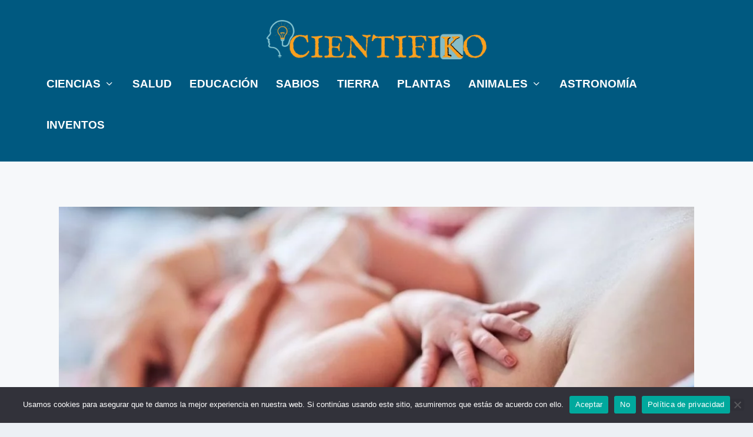

--- FILE ---
content_type: text/html; charset=utf-8
request_url: https://www.google.com/recaptcha/api2/aframe
body_size: 267
content:
<!DOCTYPE HTML><html><head><meta http-equiv="content-type" content="text/html; charset=UTF-8"></head><body><script nonce="977ywecXyWhyIRUwrkUUeQ">/** Anti-fraud and anti-abuse applications only. See google.com/recaptcha */ try{var clients={'sodar':'https://pagead2.googlesyndication.com/pagead/sodar?'};window.addEventListener("message",function(a){try{if(a.source===window.parent){var b=JSON.parse(a.data);var c=clients[b['id']];if(c){var d=document.createElement('img');d.src=c+b['params']+'&rc='+(localStorage.getItem("rc::a")?sessionStorage.getItem("rc::b"):"");window.document.body.appendChild(d);sessionStorage.setItem("rc::e",parseInt(sessionStorage.getItem("rc::e")||0)+1);localStorage.setItem("rc::h",'1762252908162');}}}catch(b){}});window.parent.postMessage("_grecaptcha_ready", "*");}catch(b){}</script></body></html>

--- FILE ---
content_type: text/css
request_url: https://www.cientifiko.com/wp-content/et-cache/330081/et-core-unified-tb-335436-tb-50923-deferred-330081.min.css?ver=1762088976
body_size: 2672
content:
.et_pb_row_4_tb_body.et_pb_row{padding-top:27px!important;padding-right:0px!important;padding-bottom:0px!important;padding-left:0px!important;margin-right:auto!important;margin-bottom:-52px!important;margin-left:auto!important;padding-top:27px;padding-right:0px;padding-bottom:0px;padding-left:0}.et_pb_text_3_tb_body{line-height:2em;font-size:16px;line-height:2em;border-top-width:2px;border-bottom-width:5px;border-color:#12eaa6;min-height:98px;padding-top:12px!important;padding-bottom:0px!important;margin-top:-48px!important;width:100%;max-width:520px}.et_pb_text_3_tb_body h2{font-family:'Montserrat',Helvetica,Arial,Lucida,sans-serif;font-weight:800;font-size:30px;line-height:1.5em}.et_pb_blog_1_tb_body .et_pb_post .entry-title a,.et_pb_blog_1_tb_body .not-found-title{font-family:'Open Sans',Helvetica,Arial,Lucida,sans-serif!important;font-weight:600!important;text-transform:none!important}.et_pb_blog_1_tb_body .et_pb_post .entry-title,.et_pb_blog_1_tb_body .not-found-title{line-height:1.6em!important}.et_pb_blog_1_tb_body .et_pb_post p{line-height:2em}.et_pb_blog_1_tb_body .et_pb_post .post-content,.et_pb_blog_1_tb_body.et_pb_bg_layout_light .et_pb_post .post-content p,.et_pb_blog_1_tb_body.et_pb_bg_layout_dark .et_pb_post .post-content p{font-size:16px;line-height:2em}.et_pb_blog_1_tb_body .et_pb_post .post-meta,.et_pb_blog_1_tb_body .et_pb_post .post-meta a{font-size:14px}.et_pb_blog_1_tb_body .et_pb_blog_grid .et_pb_post{border-radius:5px 5px 5px 5px;overflow:hidden;border-width:0px;background-color:rgba(0,0,0,0)}.et_pb_blog_1_tb_body{padding-top:33px}.et_pb_blog_1_tb_body article.et_pb_post{box-shadow:0px 2px 18px 0px rgba(0,0,0,0.3)}.et_pb_search_0_tb_body input.et_pb_searchsubmit{font-size:16px;color:#FFFFFF!important;width:140px;background:#004766;border:2px solid #004766;transition:all .3s ease;background-color:#004766!important;border-color:#004766!important}.et_pb_search_0_tb_body input.et_pb_searchsubmit:hover{color:#004766!important;background:#ffaa00;transition:all .3s ease;background-color:#E09900!important;border-color:#E09900!important}.et_pb_search_0_tb_body form input.et_pb_s,.et_pb_search_0_tb_body form input.et_pb_s::placeholder{font-size:17px;text-align:center;font-size:17px;text-align:center;font-size:17px;text-align:center;font-size:17px;text-align:center}.et_pb_search_0_tb_body form input.et_pb_s::-ms-input-placeholder{font-size:17px;text-align:center;font-size:17px;text-align:center;font-size:17px;text-align:center;font-size:17px;text-align:center}.et_pb_search_0_tb_body form input.et_pb_s::-webkit-input-placeholder{font-size:17px;text-align:center;font-size:17px;text-align:center;font-size:17px;text-align:center;font-size:17px;text-align:center;color:#FFFFFF!important}.et_pb_search_0_tb_body form input.et_pb_s::-moz-placeholder{font-size:17px;text-align:center;color:#FFFFFF!important}.et_pb_search_0_tb_body form input.et_pb_s::-moz-placeholder::-webkit-input-placeholder{font-size:17px;text-align:center}.et_pb_search_0_tb_body form input.et_pb_s::-moz-placeholder::-moz-placeholder{font-size:17px;text-align:center}.et_pb_search_0_tb_body form input.et_pb_s::-moz-placeholder::-ms-input-placeholder{font-size:17px;text-align:center}.et_pb_search_0_tb_body input.et_pb_searchsubmit,.et_pb_search_0_tb_body input.et_pb_s{text-shadow:0em 0.1em 0.1em RGBA(0,0,0,0);transition:color 300ms ease 0ms,background-color 300ms ease 0ms,border-color 300ms ease 0ms}.et_pb_search_0_tb_body .et_pb_searchform{background-color:#00457A}.et_pb_search_0_tb_body.et_pb_search{border-width:0px;border-color:#0C71C3}.et_pb_search_0_tb_body{overflow-x:hidden;overflow-y:hidden;width:79.6%;max-width:50%}.et_pb_search_0_tb_body input.et_pb_s{padding-top:0.715em!important;padding-right:0.715em!important;padding-bottom:0.715em!important;padding-left:0.715em!important;width:calc(100% - 150px);padding-left:30px!important;border-color:#004766!important;height:auto;min-height:0}.et_pb_search_0_tb_body form input.et_pb_s{background-color:#FFFFFF;color:#004766}.et_pb_search_0_tb_body form input.et_pb_s:focus{color:#004766}.et_pb_search_0_tb_body input.et_pb_s:hover{border-color:#E09900!important}.et_pb_search_0_tb_body form input.et_pb_s:-ms-input-placeholder{color:#FFFFFF!important}.et_pb_row_6_tb_body.et_pb_row{padding-top:52px!important;padding-top:52px}.et_pb_comments_0_tb_body .comment-content p{font-size:16px;color:#00457A!important}.et_pb_comments_0_tb_body #commentform textarea,.et_pb_comments_0_tb_body #commentform input[type='text'],.et_pb_comments_0_tb_body #commentform input[type='email'],.et_pb_comments_0_tb_body #commentform input[type='url'],.et_pb_comments_0_tb_body #commentform label{font-size:10px!important}.et_pb_comments_0_tb_body.et_pb_comments_module .commentlist li img.avatar{border-radius:8px 8px 8px 8px;overflow:hidden;border-color:#00457A}.et_pb_comments_0_tb_body #commentform textarea,.et_pb_comments_0_tb_body #commentform input[type='text'],.et_pb_comments_0_tb_body #commentform input[type='email'],.et_pb_comments_0_tb_body #commentform input[type='url']{border-width:1px!important;border-color:#F0B800!important;color:#00457A}.et_pb_comments_0_tb_body{height:1000px;min-height:1000px;max-height:1000px;width:80%;max-width:100%;transform:scaleX(0.98) scaleY(0.98);transform-origin:}.et_pb_comments_0_tb_body .form-submit{text-align:left}body #page-container .et_pb_section .et_pb_comments_0_tb_body.et_pb_comments_module .et_pb_button{color:#FFFFFF!important;border-color:#00457A;border-radius:7px;letter-spacing:0px;font-size:16px;background-color:#00457A}body #page-container .et_pb_section .et_pb_comments_0_tb_body.et_pb_comments_module .et_pb_button:hover:after{margin-left:.3em;left:auto;margin-left:.3em;opacity:1}body #page-container .et_pb_section .et_pb_comments_0_tb_body.et_pb_comments_module .et_pb_button:after{line-height:inherit;font-size:inherit!important;margin-left:-1em;left:auto;font-family:ETmodules!important;font-weight:400!important}.et_pb_comments_0_tb_body #commentform textarea::-webkit-input-placeholder{color:#00457A}.et_pb_comments_0_tb_body #commentform textarea::-moz-placeholder{color:#00457A}.et_pb_comments_0_tb_body #commentform textarea:-ms-input-placeholder{color:#00457A}.et_pb_comments_0_tb_body #commentform input::-webkit-input-placeholder{color:#00457A}.et_pb_comments_0_tb_body #commentform input::-moz-placeholder{color:#00457A}.et_pb_comments_0_tb_body #commentform input:-ms-input-placeholder{color:#00457A}.et_pb_comments_0_tb_body #commentform textarea:focus,.et_pb_comments_0_tb_body #commentform input[type='text']:focus,.et_pb_comments_0_tb_body #commentform input[type='email']:focus,.et_pb_comments_0_tb_body #commentform input[type='url']:focus{color:#00457A}.et_pb_comments_0_tb_body #commentform textarea:focus::-webkit-input-placeholder{color:#00457A}.et_pb_comments_0_tb_body #commentform textarea:focus::-moz-placeholder{color:#00457A}.et_pb_comments_0_tb_body #commentform textarea:focus:-ms-input-placeholder{color:#00457A}.et_pb_comments_0_tb_body #commentform input:focus::-webkit-input-placeholder{color:#00457A}.et_pb_comments_0_tb_body #commentform input:focus::-moz-placeholder{color:#00457A}.et_pb_comments_0_tb_body #commentform input:focus:-ms-input-placeholder{color:#00457A}@keyframes et_pb_bounce_center_et_pb_comments_0_tb_body{from,20%,40%,60%,80%,to{animation-timing-function:cubic-bezier(0.215,0.610,0.355,1.000)}0%{transform:scaleX(0.294) scaleY(0.294)}20%{transform:scaleX(1.078) scaleY(1.078)}40%{transform:scaleX(0.882) scaleY(0.882)}60%{transform:scaleX(1.0094) scaleY(1.0094)}80%{transform:scaleX(0.9506) scaleY(0.9506)}100%{opacity:1;transform:scaleX(0.98) scaleY(0.98)}}.et_pb_comments_0_tb_body.et_animated.transformAnim{animation-name:et_pb_bounce_center_et_pb_comments_0_tb_body}.et_pb_search_0_tb_body.et_pb_module,.et_pb_comments_0_tb_body.et_pb_module{margin-left:auto!important;margin-right:auto!important}@media only screen and (max-width:980px){.et_pb_text_3_tb_body h2{font-size:30px}.et_pb_text_3_tb_body{border-top-width:2px;border-bottom-width:5px}.et_pb_comments_0_tb_body #commentform textarea,.et_pb_comments_0_tb_body #commentform input[type='text'],.et_pb_comments_0_tb_body #commentform input[type='email'],.et_pb_comments_0_tb_body #commentform input[type='url'],.et_pb_comments_0_tb_body #commentform label{font-size:5px!important}body #page-container .et_pb_section .et_pb_comments_0_tb_body.et_pb_comments_module .et_pb_button:after{line-height:inherit;font-size:inherit!important;margin-left:-1em;left:auto;display:inline-block;opacity:0;content:attr(data-icon);font-family:ETmodules!important;font-weight:400!important}body #page-container .et_pb_section .et_pb_comments_0_tb_body.et_pb_comments_module .et_pb_button:before{display:none}body #page-container .et_pb_section .et_pb_comments_0_tb_body.et_pb_comments_module .et_pb_button:hover:after{margin-left:.3em;left:auto;margin-left:.3em;opacity:1}}@media only screen and (max-width:767px){.et_pb_text_3_tb_body h2{font-size:20px}.et_pb_text_3_tb_body{border-top-width:2px;border-bottom-width:5px}.et_pb_search_0_tb_body{display:none!important}.et_pb_comments_0_tb_body #commentform textarea,.et_pb_comments_0_tb_body #commentform input[type='text'],.et_pb_comments_0_tb_body #commentform input[type='email'],.et_pb_comments_0_tb_body #commentform input[type='url'],.et_pb_comments_0_tb_body #commentform label{font-size:5px!important}body #page-container .et_pb_section .et_pb_comments_0_tb_body.et_pb_comments_module .et_pb_button:after{line-height:inherit;font-size:inherit!important;margin-left:-1em;left:auto;display:inline-block;opacity:0;content:attr(data-icon);font-family:ETmodules!important;font-weight:400!important}body #page-container .et_pb_section .et_pb_comments_0_tb_body.et_pb_comments_module .et_pb_button:before{display:none}body #page-container .et_pb_section .et_pb_comments_0_tb_body.et_pb_comments_module .et_pb_button:hover:after{margin-left:.3em;left:auto;margin-left:.3em;opacity:1}}.et_pb_section_0_tb_footer{min-height:649.2px;padding-top:30px}.et_pb_section_0_tb_footer.et_pb_section,.et_pb_section_1_tb_footer.et_pb_section{background-color:#005980!important}.et_pb_row_0_tb_footer.et_pb_row{padding-bottom:0px!important;padding-bottom:0px}.et_pb_social_media_follow_network_0_tb_footer a.icon,.et_pb_social_media_follow_network_1_tb_footer a.icon,.et_pb_social_media_follow_network_2_tb_footer a.icon,.et_pb_social_media_follow_network_3_tb_footer a.icon,.et_pb_social_media_follow_network_4_tb_footer a.icon,.et_pb_social_media_follow_network_5_tb_footer a.icon{transition:background-color 300ms ease 0ms,background-image 300ms ease 0ms}ul.et_pb_social_media_follow_0_tb_footer{background-color:RGBA(0,0,0,0)}.et_pb_menu_0_tb_footer.et_pb_menu ul li a,.et_pb_menu_2_tb_footer.et_pb_menu ul li a{font-weight:600;font-size:18px;color:#ffffff!important;letter-spacing:1px;line-height:1.1em}.et_pb_menu_0_tb_footer.et_pb_menu .nav li ul a,.et_pb_menu_1_tb_footer.et_pb_menu .nav li ul a,.et_pb_menu_2_tb_footer.et_pb_menu .nav li ul a,.et_pb_menu_3_tb_footer.et_pb_menu .nav li ul a{transition:color 300ms ease 0ms}.et_pb_menu_0_tb_footer.et_pb_menu .nav li ul,.et_pb_menu_1_tb_footer.et_pb_menu .nav li ul,.et_pb_menu_2_tb_footer.et_pb_menu .nav li ul,.et_pb_menu_3_tb_footer.et_pb_menu .nav li ul{background-color:#004766!important;border-color:#ffaa00}.et_pb_menu_0_tb_footer.et_pb_menu .et_mobile_menu,.et_pb_menu_1_tb_footer.et_pb_menu .et_mobile_menu,.et_pb_menu_2_tb_footer.et_pb_menu .et_mobile_menu,.et_pb_menu_3_tb_footer.et_pb_menu .et_mobile_menu{border-color:#ffaa00}.et_pb_menu_0_tb_footer.et_pb_menu .nav li ul.sub-menu a:hover,.et_pb_menu_1_tb_footer.et_pb_menu .nav li ul.sub-menu a:hover,.et_pb_menu_2_tb_footer.et_pb_menu .nav li ul.sub-menu a:hover,.et_pb_menu_3_tb_footer.et_pb_menu .nav li ul.sub-menu a:hover{color:#ffaa00!important}.et_pb_menu_0_tb_footer.et_pb_menu .et_mobile_menu,.et_pb_menu_0_tb_footer.et_pb_menu .et_mobile_menu ul,.et_pb_menu_1_tb_footer.et_pb_menu .et_mobile_menu,.et_pb_menu_1_tb_footer.et_pb_menu .et_mobile_menu ul,.et_pb_menu_2_tb_footer.et_pb_menu .et_mobile_menu,.et_pb_menu_2_tb_footer.et_pb_menu .et_mobile_menu ul,.et_pb_menu_3_tb_footer.et_pb_menu .et_mobile_menu,.et_pb_menu_3_tb_footer.et_pb_menu .et_mobile_menu ul{background-color:#004766!important}.et_pb_menu_0_tb_footer.et_pb_menu nav>ul>li li a:hover,.et_pb_menu_1_tb_footer.et_pb_menu nav>ul>li li a:hover,.et_pb_menu_2_tb_footer.et_pb_menu nav>ul>li li a:hover,.et_pb_menu_3_tb_footer.et_pb_menu nav>ul>li li a:hover{opacity:1}.et_pb_menu_0_tb_footer .et_pb_menu_inner_container>.et_pb_menu__logo-wrap,.et_pb_menu_0_tb_footer .et_pb_menu__logo-slot,.et_pb_menu_1_tb_footer .et_pb_menu_inner_container>.et_pb_menu__logo-wrap,.et_pb_menu_1_tb_footer .et_pb_menu__logo-slot,.et_pb_menu_2_tb_footer .et_pb_menu_inner_container>.et_pb_menu__logo-wrap,.et_pb_menu_2_tb_footer .et_pb_menu__logo-slot,.et_pb_menu_3_tb_footer .et_pb_menu_inner_container>.et_pb_menu__logo-wrap,.et_pb_menu_3_tb_footer .et_pb_menu__logo-slot{width:auto;max-width:100%}.et_pb_menu_0_tb_footer .et_pb_menu_inner_container>.et_pb_menu__logo-wrap .et_pb_menu__logo img,.et_pb_menu_0_tb_footer .et_pb_menu__logo-slot .et_pb_menu__logo-wrap img,.et_pb_menu_1_tb_footer .et_pb_menu_inner_container>.et_pb_menu__logo-wrap .et_pb_menu__logo img,.et_pb_menu_1_tb_footer .et_pb_menu__logo-slot .et_pb_menu__logo-wrap img,.et_pb_menu_2_tb_footer .et_pb_menu_inner_container>.et_pb_menu__logo-wrap .et_pb_menu__logo img,.et_pb_menu_2_tb_footer .et_pb_menu__logo-slot .et_pb_menu__logo-wrap img,.et_pb_menu_3_tb_footer .et_pb_menu_inner_container>.et_pb_menu__logo-wrap .et_pb_menu__logo img,.et_pb_menu_3_tb_footer .et_pb_menu__logo-slot .et_pb_menu__logo-wrap img{height:auto;max-height:none}.et_pb_menu_0_tb_footer .mobile_nav .mobile_menu_bar:before,.et_pb_menu_0_tb_footer .et_pb_menu__icon.et_pb_menu__search-button,.et_pb_menu_0_tb_footer .et_pb_menu__icon.et_pb_menu__close-search-button,.et_pb_menu_0_tb_footer .et_pb_menu__icon.et_pb_menu__cart-button,.et_pb_menu_1_tb_footer .mobile_nav .mobile_menu_bar:before,.et_pb_menu_1_tb_footer .et_pb_menu__icon.et_pb_menu__search-button,.et_pb_menu_1_tb_footer .et_pb_menu__icon.et_pb_menu__close-search-button,.et_pb_menu_1_tb_footer .et_pb_menu__icon.et_pb_menu__cart-button,.et_pb_menu_2_tb_footer .mobile_nav .mobile_menu_bar:before,.et_pb_menu_2_tb_footer .et_pb_menu__icon.et_pb_menu__search-button,.et_pb_menu_2_tb_footer .et_pb_menu__icon.et_pb_menu__close-search-button,.et_pb_menu_2_tb_footer .et_pb_menu__icon.et_pb_menu__cart-button,.et_pb_menu_3_tb_footer .mobile_nav .mobile_menu_bar:before,.et_pb_menu_3_tb_footer .et_pb_menu__icon.et_pb_menu__search-button,.et_pb_menu_3_tb_footer .et_pb_menu__icon.et_pb_menu__close-search-button,.et_pb_menu_3_tb_footer .et_pb_menu__icon.et_pb_menu__cart-button{color:#ffaa00}.et_pb_menu_1_tb_footer.et_pb_menu ul li a,.et_pb_menu_3_tb_footer.et_pb_menu ul li a{font-weight:600;font-size:18px;color:#e09900!important;letter-spacing:1px;line-height:1.1em}.et_pb_menu_1_tb_footer{margin-bottom:45px!important}.et_pb_menu_1_tb_footer.et_pb_menu ul li.current-menu-item a,.et_pb_menu_3_tb_footer.et_pb_menu ul li.current-menu-item a{color:#e09900!important}.et_pb_cta_0_tb_footer.et_pb_promo h2,.et_pb_cta_0_tb_footer.et_pb_promo h1.et_pb_module_header,.et_pb_cta_0_tb_footer.et_pb_promo h3.et_pb_module_header,.et_pb_cta_0_tb_footer.et_pb_promo h4.et_pb_module_header,.et_pb_cta_0_tb_footer.et_pb_promo h5.et_pb_module_header,.et_pb_cta_0_tb_footer.et_pb_promo h6.et_pb_module_header,.et_pb_cta_1_tb_footer.et_pb_promo h2,.et_pb_cta_1_tb_footer.et_pb_promo h1.et_pb_module_header,.et_pb_cta_1_tb_footer.et_pb_promo h3.et_pb_module_header,.et_pb_cta_1_tb_footer.et_pb_promo h4.et_pb_module_header,.et_pb_cta_1_tb_footer.et_pb_promo h5.et_pb_module_header,.et_pb_cta_1_tb_footer.et_pb_promo h6.et_pb_module_header{font-weight:700!important;text-transform:none!important;font-variant:small-caps!important;font-size:32px!important;color:#00457A!important;line-height:1.2em!important;text-align:center!important}.et_pb_cta_0_tb_footer.et_pb_promo{background-color:#ffaa00;border-radius:32px 32px 32px 32px;overflow:hidden;padding-right:98px!important;padding-left:156px!important;margin-bottom:-1px!important}.et_pb_cta_0_tb_footer,.et_pb_cta_1_tb_footer{width:100%;margin:0 auto}.et_pb_row_1_tb_footer.et_pb_row{padding-top:0px!important;padding-top:0px}.et_pb_image_0_tb_footer .et_pb_image_wrap,.et_pb_image_1_tb_footer .et_pb_image_wrap{border-bottom-width:5px}.et_pb_image_0_tb_footer,.et_pb_image_1_tb_footer{text-align:center}.et_pb_text_0_tb_footer.et_pb_text,.et_pb_text_1_tb_footer.et_pb_text{color:#FFFFFF!important}.et_pb_text_0_tb_footer{line-height:1.5em;font-family:'Lato',Helvetica,Arial,Lucida,sans-serif;font-size:15px;line-height:1.5em;padding-bottom:18px!important}.et_pb_text_0_tb_footer.et_pb_text a,.et_pb_text_1_tb_footer.et_pb_text a{color:#ffaa00!important;transition:color 300ms ease 0ms}.et_pb_text_0_tb_footer.et_pb_text a:hover,.et_pb_text_1_tb_footer.et_pb_text a:hover{color:#f99f1d!important}.et_pb_text_0_tb_footer a,.et_pb_text_1_tb_footer a{font-family:'Roboto',Helvetica,Arial,Lucida,sans-serif;font-weight:700;text-transform:uppercase;-webkit-text-decoration-color:#FFFFFF;text-decoration-color:#FFFFFF;font-size:15px;letter-spacing:1px}.et_pb_section_1_tb_footer{padding-bottom:0px}.et_pb_row_2_tb_footer.et_pb_row{padding-top:5px!important;padding-top:5px}.et_pb_cta_1_tb_footer.et_pb_promo{background-color:#ffaa00;border-radius:32px 32px 32px 32px;overflow:hidden;padding-right:98px!important;padding-left:156px!important}.et_pb_menu_2_tb_footer{margin-bottom:26px!important}.et_pb_menu_3_tb_footer{margin-bottom:19px!important}ul.et_pb_social_media_follow_1_tb_footer{background-color:RGBA(0,0,0,0);margin-bottom:6px!important}.et_pb_social_media_follow_1_tb_footer li a.icon:before{font-size:18px;line-height:36px;height:36px;width:36px}.et_pb_social_media_follow_1_tb_footer li a.icon{height:36px;width:36px}.et_pb_text_1_tb_footer{line-height:1.5em;font-family:'Lato',Helvetica,Arial,Lucida,sans-serif;font-size:15px;line-height:1.5em}.et_pb_social_media_follow_network_0_tb_footer a.icon:hover,.et_pb_social_media_follow_network_1_tb_footer a.icon:hover,.et_pb_social_media_follow_network_2_tb_footer a.icon:hover,.et_pb_social_media_follow_network_3_tb_footer a.icon:hover,.et_pb_social_media_follow_network_4_tb_footer a.icon:hover,.et_pb_social_media_follow_network_5_tb_footer a.icon:hover{background-image:initial!important;background-color:#f89e1e!important}.et_pb_social_media_follow_network_0_tb_footer.et_pb_social_icon a.icon,.et_pb_social_media_follow_network_1_tb_footer.et_pb_social_icon a.icon,.et_pb_social_media_follow_network_2_tb_footer.et_pb_social_icon a.icon,.et_pb_social_media_follow_network_3_tb_footer.et_pb_social_icon a.icon,.et_pb_social_media_follow_network_4_tb_footer.et_pb_social_icon a.icon,.et_pb_social_media_follow_network_5_tb_footer.et_pb_social_icon a.icon{border-radius:50px 50px 50px 50px}@media only screen and (min-width:981px){.et_pb_image_0_tb_footer,.et_pb_image_1_tb_footer{max-width:50%}.et_pb_section_1_tb_footer{display:none!important}}@media only screen and (max-width:980px){.et_pb_menu_0_tb_footer.et_pb_menu ul li a,.et_pb_menu_2_tb_footer.et_pb_menu ul li a,.et_pb_menu_3_tb_footer.et_pb_menu ul li a{font-size:18px;line-height:1.1em}.et_pb_cta_0_tb_footer.et_pb_promo,.et_pb_cta_1_tb_footer.et_pb_promo{padding-right:20px!important;padding-left:20px!important}.et_pb_image_0_tb_footer .et_pb_image_wrap,.et_pb_image_1_tb_footer .et_pb_image_wrap{border-bottom-width:5px}.et_pb_image_0_tb_footer,.et_pb_image_1_tb_footer{max-width:80%}.et_pb_image_0_tb_footer .et_pb_image_wrap img,.et_pb_image_1_tb_footer .et_pb_image_wrap img{width:auto}}@media only screen and (min-width:768px) and (max-width:980px){.et_pb_section_0_tb_footer{display:none!important}}@media only screen and (max-width:767px){.et_pb_section_0_tb_footer{display:none!important}.et_pb_menu_0_tb_footer.et_pb_menu ul li a{font-size:12px;line-height:20px}.et_pb_cta_0_tb_footer.et_pb_promo,.et_pb_cta_1_tb_footer.et_pb_promo{padding-right:20px!important;padding-left:20px!important}.et_pb_image_0_tb_footer .et_pb_image_wrap,.et_pb_image_1_tb_footer .et_pb_image_wrap{border-bottom-width:5px}.et_pb_image_0_tb_footer,.et_pb_image_1_tb_footer{max-width:100%}.et_pb_image_0_tb_footer .et_pb_image_wrap img,.et_pb_image_1_tb_footer .et_pb_image_wrap img{width:auto}.et_pb_text_0_tb_footer,.et_pb_text_1_tb_footer{line-height:1.4em}.et_pb_menu_2_tb_footer.et_pb_menu ul li a,.et_pb_menu_3_tb_footer.et_pb_menu ul li a{font-size:14px;line-height:20px}}